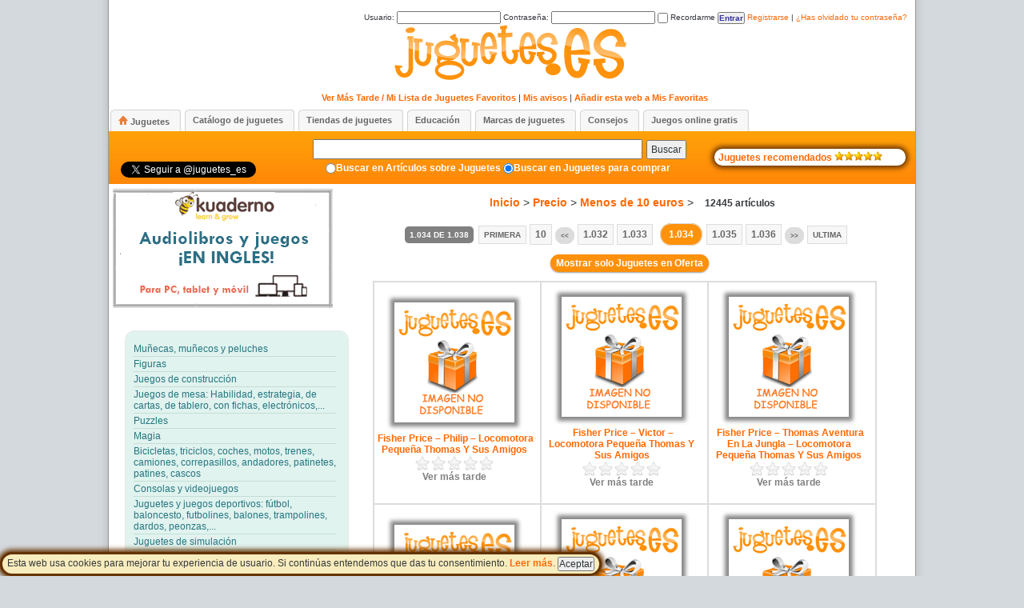

--- FILE ---
content_type: text/html; charset=UTF-8
request_url: http://www.juguetes.es/comprar/tiendas/precio/menos-de-10-euros/page/1034/
body_size: 64894
content:
<!DOCTYPE html>
<html xmlns="http://www.w3.org/1999/xhtml" xml:lang="es_ES" lang="es_ES">
<head profile="http://gmpg.org/xfn/11">
<title>Menos De 10 Euros | Juguetes 1034</title>
<link rel="shortcut icon" href="/favicon.ico" type="image/x-icon" />
<meta http-equiv="Content-Type" content="text/html; charset=UTF-8" />
<meta http-equiv="Content-Language" content="es_ES" />
<meta name="language" content="es_ES" />
<meta http-equiv="pragma" content="no-cache" />
<meta http-equiv="cache-control" content="no-cache" />
<meta name="robots" content="index, follow" />
<meta name="distribution" content="global" />
<meta name="rating" content="safe for kids" />

<link rel="stylesheet" type="text/css" href="http://www.juguetes.es/comprar/wp-content/themes/juguetes/style.css" />


<link rel="alternate" type="application/rss+xml" title="RSS 2.0" href="http://www.juguetes.es/comprar/feed/" />
<link rel="alternate" type="text/xml" title="RSS .92" href="http://www.juguetes.es/comprar/feed/rss/" />
<link rel="alternate" type="application/atom+xml" title="Atom 0.3" href="http://www.juguetes.es/comprar/feed/atom/" />
<link rel="shortcut icon" href="http://www.juguetes.es/comprar/wp-content/themes/juguetes/favicon.ico" type="image/x-icon" />
<link rel="pingback" href="http://www.juguetes.es/comprar/xmlrpc.php" />

<script type="text/javascript" src="http://www.juguetes.es/comprar/funciones/funciones.js"></script>  
	




<link rel="alternate" type="application/rss+xml" title="Juguetes &raquo; Menos de 10 euros RSS de la categoría" href="http://www.juguetes.es/comprar/tiendas/precio/menos-de-10-euros/feed/" />
<link rel='stylesheet' id='wpfp-css' href='http://www.juguetes.es/comprar/wp-content/plugins/wp-favorite-posts/wpfp.css' type='text/css' />
<link rel='stylesheet' id='wpsp-css' href='http://www.juguetes.es/comprar/wp-content/plugins/wp-suscribir-posts/wpsp.css' type='text/css' />
<link rel='stylesheet' id='gdsr_style_main-css'  href='http://www.juguetes.es/comprar/wp-content/plugins/gd-star-rating/css/gdsr.css.php?t=1339449203&#038;s=a10i10m20k20c05r05%23121620243046%23121620243240%23s1pchristmas%23s1pcrystal%23s1pdarkness%23s1poxygen%23s1goxygen_gif%23s1pplain%23s1ppumpkin%23s1psoft%23s1pstarrating%23s1pstarscape%23t1pclassical%23t1pstarrating%23t1gstarrating_gif%23lsgflower&#038;o=off&#038;ver=1.9.17' type='text/css' media='all' />
<link rel='stylesheet' id='gdsr_style_xtra-css'  href='http://www.juguetes.es/comprar/wp-content/gd-star-rating/css/rating.css?ver=1.9.17' type='text/css' media='all' />
<link rel='stylesheet' id='wpsqt-main-css'  href='http://www.juguetes.es/comprar/wp-content/plugins/wp-survey-and-quiz-tool/css/main.css?ver=3.5.1' type='text/css' media='all' />
<script type='text/javascript' src='http://www.juguetes.es/comprar/wp-includes/js/jquery/jquery.js?ver=1.8.3'></script>
<script type='text/javascript' src='http://www.juguetes.es/comprar/wp-content/plugins/gd-star-rating/js/gdsr.js?ver=1.9.17'></script>
<script type='text/javascript' src='http://www.juguetes.es/comprar/wp-content/plugins/wp-survey-and-quiz-tool/js/site.js?ver=3.5.1'></script>
<script type='text/javascript' src='http://www.juguetes.es/comprar/wp-content/plugins/wp-favorite-posts/wpfp.js?ver=3.5.1'></script>
<script type='text/javascript' src='http://www.juguetes.es/comprar/wp-content/plugins/wp-multibox/mtv111/mootools.js?ver=1.1'></script>
<script type='text/javascript' src='http://www.juguetes.es/comprar/wp-content/plugins/wp-multibox/mtv111/overlay.js?ver=1.1'></script>
<script type='text/javascript' src='http://www.juguetes.es/comprar/wp-content/plugins/wp-multibox/mtv111/multibox.js?ver=1.1'></script>
<script type='text/javascript' src='http://www.juguetes.es/comprar/wp-content/plugins/wp-suscribir-posts/wpsp.js?ver=3.5.1'></script>
<link rel="EditURI" type="application/rsd+xml" title="RSD" href="http://www.juguetes.es/comprar/xmlrpc.php?rsd" />
<link rel="wlwmanifest" type="application/wlwmanifest+xml" href="http://www.juguetes.es/comprar/wp-includes/wlwmanifest.xml" /> 
<meta name="generator" content="WordPress 3.5.1" />
<script type='text/javascript' src='http://www.juguetes.es/comprar/wp-includes/js/tw-sack.min.js?ver=1.6.1'></script>
	<script type="text/javascript">
	// ajaxlogin settings
	var al_timeout = 1000;
	var al_redirectOnLogin = '';

	// constants
	var al_base_uri = 'http://www.juguetes.es/comprar';
	var al_success = '1';
	var al_failure = '0';

	</script>
	<script type="text/javascript" src="http://www.juguetes.es/comprar/wp-content/plugins/ajax-login/ajaxlogin.js"></script>

<meta name="description" content="Menos de 10 euros" />
<meta name="robots" content="noindex,follow" />
<link rel="canonical" href="http://www.juguetes.es/comprar/tiendas/precio/menos-de-10-euros/page/1034/" />
<!-- /all in one seo pack -->
<script type="text/javascript">
//<![CDATA[
var gdsr_cnst_nonce = "79b378d56b";
var gdsr_cnst_ajax = "http://www.juguetes.es/comprar/wp-content/plugins/gd-star-rating/ajax.php";
var gdsr_cnst_button = 1;
var gdsr_cnst_cache = 0;
// ]]>
</script>
<!--[if IE]><style type="text/css">.ratemulti .starsbar .gdcurrent { -ms-filter:"progid:DXImageTransform.Microsoft.Alpha(Opacity=70)"; filter: alpha(opacity=70); }</style><![endif]-->
<!-- added by the wordpress multibox plugin -->
			<!--[if lt IE 7]>
			<style type="text/css">
			.MultiBoxClose, .MultiBoxPrevious, .MultiBoxNext, .MultiBoxNextDisabled, .MultiBoxPreviousDisabled, .MultiBoxHelpButton { 
				behavior: url(http://www.juguetes.es/comprar/wp-content/plugins/wp-multibox/iepng/iepngfix.htc); 
			}
			 </style>
			<![endif]--> 
			<link rel="stylesheet" href="http://www.juguetes.es/comprar/wp-content/plugins/wp-multibox/multibox.css" type="text/css" media="screen" />
			
			<script type="text/javascript">
			var box = {};
			var overlay = {};
						window.addEvent('domready', function(){
							box = new MultiBox('wmp', {
								useOverlay: true,
								initialWidth: 150,
								initialHeight: 150,
								showNumbers: false,
								showControls: false,
								path: 'http://www.juguetes.es/comprar/wp-content/plugins/wp-multibox/files/',
								slideshow: false,								
								slideshowTime: 8500,
								descClassName: 'wmpDesc' });
							});
		 </script>
			
			
			 <style type="text/css" media="screen">
			.MultiBoxHelpButton {
				
			}
			</style>
			
			
  		<!-- added by the wordpress multibox plugin -->

<script type="text/javascript">
  var _gaq = _gaq || [];
  _gaq.push(['_setAccount', 'UA-8820468-3']);
  _gaq.push(['_trackPageview']);
  _gaq.push(['b._setAccount', ' UA-8820468-4']);
  _gaq.push(['b._trackPageview']);

  (function() {
    var ga = document.createElement('script'); ga.type = 'text/javascript'; ga.async = true;
    ga.src = ('https:' == document.location.protocol ? 'https://ssl' : 'http://www') + '.google-analytics.com/ga.js';
    var s = document.getElementsByTagName('script')[0]; s.parentNode.insertBefore(ga, s);
  })();
</script> 


</head>
<body>
	


<div class="polCookies" id="polCookies">
<span>
Esta web usa cookies para mejorar tu experiencia de usuario. Si contin&uacute;as entendemos que das tu consentimiento. <a target="_blank" href="http://www.juguetes.es/aviso-legal-y-politica-de-privacidad/">Leer m&aacute;s</a>. <input type="button" href="#" value="Aceptar" onClick="javascript:setCookie('policy_cookie','',365*20); document.getElementById('polCookies').style.display = 'none';">
</span>
</div>

<!-- Start BG -->
<div id="bg"><div id="bg-all">
<div id="bloque_login" name="bloque_login" style="padding-bottom:0px;margin-bottom:0px;">
<table><tbody>
<tr> <td align="right">



<div id="al_loading" class="al_nodisplay">
Cargando... <img id="al_loadingImage" alt="Cargando..." src="http://www.juguetes.es/comprar/wp-content/plugins/ajax-login/al_loading.gif"/>
</div>

<div id="al_login">

    <form name="al_loginForm" onsubmit="return false;" id="al_loginForm" action="#" method="post">
	<label>Usuario: <input onkeypress="return al_loginOnEnter(event);" type="text" name="log" value="" size="20" tabindex="7" /></label>
    <label>Contrase&ntilde;a: <input onkeypress="return al_loginOnEnter(event);" type="password" name="pwd" value="" size="20" tabindex="8" /></label>
    <label><input type="checkbox" name="rememberme" value="forever" tabindex="9" /> Recordarme</label>
    <input type="button" class="boton" name="submit" value="Entrar" tabindex="10" onclick="al_login();"/>
    <span id="al_loginMessage"></span>
    <a href="javascript:al_showRegister();">Registrarse</a> | <a href="javascript:al_showLostPassword();">&iquest;Has olvidado tu contrase&ntilde;a?</a>
    </form>
</div>

<div id="al_register" class="al_nodisplay">
    <form name="al_registerForm" onsubmit="return false;" id="al_registerForm" action="#" method="post">
      <div style="width:700px;"> <div id="divchklegal3"  style="display:inline;padding:4px;background-color:transparent;"><input id="chklegal3" type="checkbox" style="width:10px;margin-right:0px;cursor:pointer;cursor:hand;"  name="chklegal" onclick="javascript:marcaCheckAviso('chklegal3')"></div>
       <label for="chklegal3"   style="text-align:left;font-size:10px;color: #808080;cursor:pointer;cursor:hand;">Ud. presta su consentimiento para el tratamiento automatizado de sus datos personales. A tal efecto, el responsable del portal ha establecido una <a style="font-size:10px;" href="http://www.juguetes.es/aviso-legal-y-politica-de-privacidad/" title="Aviso Legal y Pol&iacute;tica de privacidad">Pol&iacute;tica de privacidad</a> donde Ud. podr&aacute; conocer la finalidad que se le dar&aacute;n a los datos suministrados a trav&eacute;s del presente formulario, as&iacute; como los derechos que le asisten.</label>
       <div id="avisocom3" class="aviso" style="width:500px;margin-bottom:4px;display:none;font-weight:bold;" align="center">Para poder registrarse debe marcar el consentimiento</div>
       </div>       
	<label>Usuario: <input onkeypress="return al_registerOnEnter(event);" type="text" name="user_login" value="" size="20" tabindex="7" /></label>
    <label>Email: <input onkeypress="return al_registerOnEnter(event);" type="text" name="user_email" value="" size="20" tabindex="8" /></label>
    <input type="button" class="boton" name="submit" value="Registrarse" tabindex="10" onclick="if (avisolegal('chklegal3','avisocom3')) {al_register();}"  />
     <a href="javascript:al_showLogin();">Entrar</a> | <a href="javascript:al_showLostPassword();">Recuperar contrase&ntilde;a</a>     
    </form>
    <div id="al_registerMessage" style="margin-top:2px;width:53%;float:right;margin-bottom:2px;">Introduce aqu&iacute; arriba el "usuario" y el "email" con los que te quieres registrar.<br/>Despu&eacute;s, pincha en <b>Registrarse</b> y te enviaremos un correo con la contrase&ntilde;a a tu email.</div>
</div>

<div id="al_lostPassword" class="al_nodisplay">
    <form name="al_lostPasswordForm" onsubmit="return false;" id="al_lostPasswordForm" action="#" method="post">
	<label>Usuario: <input onkeypress="return al_retrievePasswordOnEnter(event);" type="text" name="user_login" value="" size="20" tabindex="7" /></label>
    <label>Email: <input onkeypress="return al_retrievePasswordOnEnter(event);" type="text" name="user_email" value="" size="20" tabindex="8" /></label>

    <input type="button" class="boton" name="submit" value="Recuperar" tabindex="10" onclick="al_retrievePassword();"/>
     <a href="javascript:al_showLogin();">Entrar</a> | <a href="javascript:al_showRegister();">Registrarse</a>            
    </form>
    <div id="al_lostPasswordMessage" style="margin-top:2px;width:81%;float:right;margin-bottom:2px;">Introduce el usuario con el que te registraste, tu email, pincha en <b>Recuperar</b> y te enviaremos al email la informaci&oacute;n de recuperaci&oacute;n.</span>
</div>




</td></tr>
</tbody>
</table>

</div>

<div id="menuUsuario">
<h1 style="padding-bottom:5px;"><a href="http://www.juguetes.es/" title="Juguetes"><img  src="http://www.juguetes.es/comprar/wp-content/themes/juguetes/images/logos/Juguetes.png" alt="Juguetes" /></a></h1>
<ul>   
    <li><a class="favoritos" href="http://www.juguetes.es/comprar/mi-lista-de-juguetes-favoritos/" title="Ver M&aacutes Tarde / Mi Lista de Juguetes Favoritos" style="padding-left:14px;" >Ver M&aacutes Tarde / Mi Lista de Juguetes Favoritos</a></li>
     
  <li> | <a class="favoritos" href="http://www.juguetes.es/comprar/mis-avisos/" title="Gestionar mis avisos de cambios de precio de juguetes" style="padding-left:0px" >Mis avisos</a></li>
     
<li> | <a href="#" onclick="javascript:_gaq.push(['_trackEvent', 'Social', 'Favoritos', 'Web']);agregarfavoritos('http://www.juguetes.es/comprar','Juguetes.es/Comprar');" title="Agregar a favoritos">A&ntilde;adir esta web a Mis Favoritas</a></li> 
</ul> 
</div>



<div id="tabs-menu">
  <ul>
    <!--<li><a href="http://www.juguetes.es/comprar"   ><span>Home</span></a></li>-->
    <li><a href="http://www.juguetes.es/comprar" title="Comprar Juguetes"> <span><img src="http://www.juguetes.es/comprar/wp-content/themes/juguetes/images/home.png" title="Comprar Juguetes" style="padding-right:3px;" />Juguetes</span></a></li>
    <li><a href="http://www.juguetes.es/catalogo-juguetes" title="Cat&aacute;logos de juguetes"> <span>Cat&aacute;logo de juguetes</span></a></li>    
    <li><a href="http://www.tiendasdejuguetes.es" target="_blank" title="Tiendas de juguetes"><span>Tiendas de juguetes</span></a></li>    
    <li><a href="http://www.juguetes.es/categoria/educacion/" title="Educaci&oacute;n"><span>Educaci&oacute;n</span></a></li>     
    <li><a href="http://www.juguetes.es/comprar/marcas-de-juguetes/" title="Marcas de juguetes"><span>Marcas de juguetes</span></a></li> 
    <li><a href="http://www.juguetes.es/categoria/juguetes/consejos/" title="Consejos"><span>Consejos</span></a></li>
    <li><a href="http://www.juguetes.es/juegos/" title="Juegos online gratis"> <span>Juegos online gratis</span> </a></li>
  </ul>
</div>

<div id="submenu">
<!-- Start Search -->
  <div style="display:inline;float:left;padding-top:10px;padding-left:15px;">
      <iframe src="http://www.facebook.com/plugins/like.php?href=http%3A%2F%2Fwww.juguetes.es&amp;layout=button_count&amp;show_faces=false&amp;width=100&amp;action=like&amp;font=trebuchet+ms&amp;colorscheme=light&amp;height=20" scrolling="no" frameborder="0" style="margin-bottom:5px;border:none; overflow:hidden; width:100px; height:20px;" allowTransparency="false"></iframe> 
  <br/> <a href="https://twitter.com/juguetes_es" class="twitter-follow-button" data-show-count="false" data-lang="es">Seguir a @juguetes_es</a><script>!function(d,s,id){var js,fjs=d.getElementsByTagName(s)[0];if(!d.getElementById(id)){js=d.createElement(s);js.id=id;js.src="//platform.twitter.com/widgets.js";fjs.parentNode.insertBefore(js,fjs);}}(document,"script","twitter-wjs");</script>
  </div>
  
  <div style="display:inline;float:right;padding-top:20px;padding-right:12px">
    <div class="recomendados">
    <a href="http://www.juguetes.es/recomendados" title="Juguetes Recomendados"><span>Juguetes recomendados</span>
    <img src="http://www.juguetes.es/comprar/wp-content/themes/juguetes/images/star2.gif"/><img src="http://www.juguetes.es/comprar/wp-content/themes/juguetes/images/star2.gif"/><img src="http://www.juguetes.es/comprar/wp-content/themes/juguetes/images/star2.gif"/><img src="http://www.juguetes.es/comprar/wp-content/themes/juguetes/images/star2.gif"/><img src="http://www.juguetes.es/comprar/wp-content/themes/juguetes/images/star2.gif"/>
    </a>
    
   </div>

  </div>

<div  class="buscador" align="center" style="padding-left:220px;padding-top:10px;">
  <form  id="formulariobuscador"  method="get" action="http://www.juguetes.es/comprar/">
   <input type="text" value="" name="s" /><button type="submit">Buscar</button>
   
  </form>
</div>

<div align="center" class="otroslinks" style="padding-left:215px;">
<input type="radio" name="buscador" value="art"  onclick="eligeradio('buscador','art','http://www.juguetes.es');" ><a href="#" onclick="eligeradio('buscador','art','http://www.juguetes.es');">Buscar en Art&iacute;culos sobre Juguetes</a>
<input type="radio" name="buscador" value="jug" checked  onclick="eligeradio('buscador','jug','http://www.juguetes.es/comprar/comprar');"><a href="#"  onclick="eligeradio('buscador','jug','http://www.juguetes.es/comprar/comprar');">Buscar en Juguetes para comprar</a>
</div>

<!-- End Search -->
</div>


<div class="SR">
 
 <div>
<a  href="https://english.kuaderno.com/p/descuento30?utm_source=blog&utm_campaign=enero2016&utm_medium=jugeutes&utm_term=specialofferschool&coupon=JUGUETES.ES" target="_blank" onclick="_gaq.push(['_trackEvent', 'Publi', 'Kuaderno', 'Web']);"> 
 <img style="margin-left:5px;margin-top:5px;" src="http://www.juguetes.es/comprar/wp-content/themes/juguetes/bloques/KuadernoBanner.gif" />
</a> 
</div>


 
  
  <div class="widget wpdt-categories" style="padding-left:10px;">
      <div>   
        <a href="http://www.juguetes.es/comprar/munecas-munecos-y-peluches/" id="munecas-munecos-y-peluches" title="Mu&ntilde;ecas, mu&ntilde;ecos y peluches"><span>Mu&ntilde;ecas, mu&ntilde;ecos y peluches</span></a>
       </div><div>  
        <a href="http://www.juguetes.es/comprar/figuras" id="figuras" title="Figuras y figurines de animales, super h&eacute;roes..." ><span>Figuras</span></a>
       </div><div>   
        <a href="http://www.juguetes.es/comprar/juegos-de-construccion" id="juegos-de-construccion" title="Juegos y juguetes construcci&oacute;n de para ni&ntilde;os"><span>Juegos de construcci&oacute;n</span></a>
       </div><div>   
        <a href="http://www.juguetes.es/comprar/juegos-de-mesa" id="juegos-de-mesa" title="Juegos de mesa para jugar en familia ni&ntilde;os y adultos"><span>Juegos de mesa: Habilidad, estrategia, de cartas, de tablero, con fichas, electr&oacute;nicos,...</span></a>
       </div><div>   
        <a href="http://www.juguetes.es/comprar/puzzles" id="puzzles" title="Puzzles y rompecabezas para ni&ntilde;os"><span>Puzzles</span></a>        
       </div><div>   
        <a href="http://www.juguetes.es/comprar/tiendas/juguetes-ninos/magia" id="magia" title="Juegos de Magia"><span>Magia</span></a>                
       </div><div>   
        <a href="http://www.juguetes.es/comprar/bicicletas-triciclos-coches-motos-correpasillos-andadores-patinetes-patines/" id="bicicletas-triciclos-coches-motos-correpasillos-andadores-patinetes-patines" title="Bicicletas, triciclos, coches, motos, trenes, camiones, correpasillos, andadores, patinetes, patines"><span>Bicicletas, triciclos, coches, motos, trenes, camiones, correpasillos, andadores, patinetes, patines, cascos</span></a>
      </div><div>   
        <a href="http://www.juguetes.es/comprar/consolas-y-videojuegos" id="consolas-y-videojuegos" title="Consolas y videojuegos: Xbox 360, Playstation 3, Nintendo DS, Nintendo Wii, PS Vita..." ><span>Consolas y videojuegos</span></a>
      </div><div>        
        <a href="http://www.juguetes.es/comprar/juguetes-juegos-deportivos" id="juguetes-juegos-deportivos" title="F&uacute;tbol, Baloncesto, Futbolines, Balones, Hula hoop, Golf, Trampolines y Saltos, Bolos, Peonzas y Di&aacute;bolos, Pistolas, Dardos y Arcos"><span>Juguetes y juegos deportivos: f&uacute;tbol, baloncesto, futbolines, balones, trampolines, dardos, peonzas,...</span></a>
      </div><div>  
        <a href="http://www.juguetes.es/comprar/juguetes-de-simulacion" id="juguetes-de-simulacion" title="Juguetes de simulaci&oacute;n o juguetes para imitar"><span>Juguetes de simulaci&oacute;n</span></a>
      </div><div>  
        <a href="http://www.juguetes.es/comprar/juegos-y-juguetes-educativos-o-cientificos" id="juegos-y-juguetes-educativos-o-cientificos" title="Juguetes y juegos de caracter educativos o cient&iacute;ficos "><span>Educativos y cient&iacute;ficos</span></a>
      </div><div>  
        <a href="http://www.juguetes.es/comprar/artes-y-manualidades" id="artes-manualidades" title="Materiales para manualidades y bellas artes: artesan&iacute;a, dibujo y pintura" ><span>Artes y manualidades</span></a>
      </div><div>  
        <a href="http://www.juguetes.es/comprar/juguetes-musicales" id="juguetes-musicales" title="Juguetes con m&uacute;sica y sonidos para ni&ntilde;os, Instrumentos musicales para ni&ntilde;os: guitarras, percusi&oacute;n, teclados..." ><span>Juguetes musicales: Bater&iacute;as, Teclados, Guitarras, &Oacute;rganos,...</span></a>
      </div><div> 
        <a href="http://www.juguetes.es/comprar/imagen-audio-video" id="imagen-audio-video" title="Juguetes y juegos de Imagen, audio y v&iacute;deo" ><span>Imagen, audio y video: C&aacute;maras, Videoc&aacute;maras, Tablets, mp3, mp4, mp5, DVDs, Blu-Rays,  Cds, radios,...</span></a>
      </div><div>  
        <a href="http://www.juguetes.es/comprar/vehiculos-miniatura-accesorios" id="vehiculos-miniatura-accesorios" title="Coches de Cars, Coches, Camiones, Pistas y Circuitos, Hot Wheels, Parkings y Garajes, Motos, Trenes y Locomotoras, Gruas, Aviones, Barcos" ><span>Veh&iacute;culos en miniatura: Coches de Cars, Coches, Camiones, Scalextric, Pistas, Garajes, Motos, Trenes,...</span></a>
      </div><div>  
        <a href="http://www.juguetes.es/comprar/radio-control" id="radio-control" title="Veh&iacute;culos radio control: coches, helicopteros, aviones, motos, barcos, trenes, camiones,..." ><span>Radio control: coches, helic&oacute;pteros,...</span></a>
      </div><div> 
       <a href="http://www.juguetes.es/comprar/juguetes-de-exterior" id="juguetes-de-exterior" title="Juguetes para ni&ntilde;os para jugar al aire libre: Areas de juegos, columpios, toboganes, inflables, kits de playa y piscina"><span>Juguetes de exterior: Areas de juegos, columpios, toboganes, inflables, kits de playa y piscina</span></a>
      </div><div>  
        <a href="http://www.juguetes.es/comprar/disfraces" id="disfraces" title="Disfraces para carnavales y complementos: m&aacute;scaras, pelucas, accesorios, articulos de Fiesta..." ><span>Disfraces y Art&iacute;culos de Fiesta</span></a>             
      </div><div>  
       <a href="http://www.juguetes.es/comprar/libros-y-cuentos" id="libros-y-cuentos" title="Libros y cuentos infantiles" ><span>Libros y cuentos</span></a>
      </div><div>
        <a href="http://www.juguetes.es/comprar/juguetes-ninos/juguetes-para-bebes" id="juguetes-para-bebes" title="Juguetes para recien nacidos y beb&eacute;s" ><span>Juguetes para beb&eacute;s</span></a>        
      </div><div>  
        <a href="http://www.juguetes.es/comprar/material-escolar" id="material-escolar" title="Material infantil para el colegio: mochilas, trolleys, estuches, cuadernos..." ><span>Material escolar</span></a>
      </div><div>  
        <a href="http://www.juguetes.es/comprar/dormitorio" id="dormitorio" title="Productos para el dormitorio y la decoraci&oacute;n de habitaciones de ni&ntilde;os" ><span>Dormitorio</span></a>
      </div><div>  
        <a href="http://www.juguetes.es/comprar/mobiliario" id="mobiliario" title="Mobiliario" ><span>Mobiliario</span></a>
      </div><div>  
        <a href="http://www.juguetes.es/comprar/moda-ropa-y-complementos" id="moda-ropa-y-complementos" title="Moda, Ropa y complementos" ><span>Moda, Ropa y Complementos: Camisetas, Zapatillas, Peluquer&iacute;a, Maquillaje, Vestidos, Bolsos, Gorras,...</span></a>
      </div><div>  
        <a href="http://www.juguetes.es/comprar/tiendas/juguetes-ninos/relojes" id="relojes" title="Relojes para ni&ntilde;os" ><span>Relojes</span></a>
      </div><div>  
        <a href="http://www.juguetes.es/comprar/puericultura" id="puericultura" title="Puericultura: Sillitas de coche y paseo, tronas, capazos, seguridad del hogar,..." ><span>Puericultura: Sillitas de coche y paseo, tronas, capazos, sombrillas y capotas, seguridad del hogar,...</span></a>
      </div><div>  
       <!-- <a href="http://www.juguetes.es/comprar/tiendas/juguetes-ninos/articulos-para-ninos" id="articulos-para-ninos" title="Articulos para ni&ntilde;os" ><span>Articulos para ni&ntilde;os</span></a>
      </div><div>   -->     
       <!--<a href="http://www.juguetes.es/comprar/tiendas/juguetes-ninos/aplicaciones-apps" id="aplicaciones apps" title="Aplicaciones Apps" ><span>Apps</span></a>
       </div><div> -->
       <a href="http://www.juguetes.es/comprar/bano" id="ba�o" title="Ba&ntilde;o para beb&eacute;s" ><span>Ba&ntilde;o para beb&eacute;s</span></a>
       </div><div>   
       <a href="http://www.juguetes.es/comprar/tiendas/juguetes-ninos/navidad" id="navidad" title="Navidad" ><span>Navidad</span></a>
       </div><div>  
        <a href="http://www.juguetes.es/comprar/tiendas/juguetes-ninos/otros" id="otros" title="Otros" ><span>Otros</span></a>
      </div>

 </div>

 
   
  <script language="javascript">
   try {
   	
   	document.getElementById('menos-de-10-euros').setAttribute("style", "font-weight:bold;");
   	}catch (e) {}
  </script>
   <script language="javascript">
   try {inicializaMenu();}catch (e) {}
  </script>
 
  




<div align="center" class="divlinkimg" style="margin-top:10px;">
<!--  <a href="http://www.juguetes.es/comprar/jugueteria/catalogo-eurekakids" rel="bookmark" title="Link permanente a Catalogo Eurekakids"> -->
<img src="http://www.juguetes.es/comprar/imagenes/marcas/Eurekakids.gif" title="Catalogo Eurekakids">
<!-- </a> -->

<!-- <a href="http://www.juguetes.es/comprar/jugueteria/catalogo-imaginarium" rel="bookmark" title="Link permanente a Catalogo Imaginarium"> -->
<img src="http://www.juguetes.es/comprar/imagenes/marcas/Imaginarium.gif" title="Catalogo Imaginarium">
<!-- </a> -->

<!-- <a href="http://www.juguetes.es/comprar/jugueteria/catalogo-toysrus" rel="bookmark" title="Link permanente a Catalogo Toys 'R' Us"> -->
<img src="http://www.juguetes.es/comprar/imagenes/marcas/Toysrus.gif" title="Catalogo Toys 'R' Us">
<!-- </a> -->

<!--  <a href="http://www.juguetes.es/comprar/jugueteria/catalogo-el-corte-ingles" rel="bookmark" title="Link permanente a Catalogo El Corte Ingles"> -->
<img src="http://www.juguetes.es/comprar/imagenes/marcas/Corteingles.gif" title="Catalogo El Corte Ingles">
<!--  </a> -->


<!-- <a href="http://www.juguetes.es/comprar/jugueteria/catalogo-juguettos" rel="bookmark" title="Link permanente a Catalogo Juguettos"> -->
<img src="http://www.juguetes.es/comprar/imagenes/marcas/Juguettos.gif" title="Catalogo Juguettos">
<!--  </a> -->


</div>






</div>
<!-- End SideBar1 -->
<!-- Start Container -->
<div class="container">

<!-- Start Header -->

<!-- END Header -->

<div class="SL">





<h2 class="caminomigas" align="center"><span class="titulo"> <a href="http://www.juguetes.es/comprar">Inicio</a> &gt; <a href="http://www.juguetes.es/comprar/tiendas/precio/"  title="Ver todas las entradas en Precio">Precio</a>  &gt;  <a href="http://www.juguetes.es/comprar/tiendas/precio/menos-de-10-euros/"  title="Ver todas las entradas en Menos de 10 euros">Menos de 10 euros</a>  &gt;  </span> 12445 art&iacute;culos</h2>


<!-- Info categoria -->

<!-- Fin Info categoria -->



<div class="wp-pagenavi">
<span class="pages">1.034 de 1.038</span><a href="http://www.juguetes.es/comprar/tiendas/precio/menos-de-10-euros/" class="first" title="Primera">Primera</a><span class="extend">...</span><a href="http://www.juguetes.es/comprar/tiendas/precio/menos-de-10-euros/page/10/" class="page" title="10">10</a><a href="http://www.juguetes.es/comprar/tiendas/precio/menos-de-10-euros/page/1033/" class="previouspostslink" rel="prev">&lt;&lt;</a><a href="http://www.juguetes.es/comprar/tiendas/precio/menos-de-10-euros/page/1032/" class="page" title="1.032">1.032</a><a href="http://www.juguetes.es/comprar/tiendas/precio/menos-de-10-euros/page/1033/" class="page" title="1.033">1.033</a><span class="current">1.034</span><a href="http://www.juguetes.es/comprar/tiendas/precio/menos-de-10-euros/page/1035/" class="page" title="1.035">1.035</a><a href="http://www.juguetes.es/comprar/tiendas/precio/menos-de-10-euros/page/1036/" class="page" title="1.036">1.036</a><a href="http://www.juguetes.es/comprar/tiendas/precio/menos-de-10-euros/page/1035/" class="nextpostslink" rel="next">&gt;&gt;</a><span class="extend">...</span><a href="http://www.juguetes.es/comprar/tiendas/precio/menos-de-10-euros/page/1038/" class="last" title="Ultima">Ultima</a></div>

<div align="center" style="margin-top:12px;">
<a class="comprar" href="#"   title="Mostar solo Juguetes en Oferta"  onClick="javascript:soloOfertas('formularioavanzado');" >Mostrar solo Juguetes en Oferta</a>
</div>
<table class="tabla_categorias" style="margin-top:15px;">

<!--Start Post-->
<tr>


<td>

<div class="div_bloque_categoria" >

<div class="categoria_imagen" align="center" style="margin-top:18px;">

<a href="http://www.juguetes.es/comprar/fisher-price-philip-locomotora-pequena-thomas-y-sus-amigos-1/" rel="bookmark" title="Link permanente a Fisher Price &#8211; Philip &#8211; Locomotora Pequeña Thomas Y Sus Amigos">

 

<img id="img-60679" class="wp-post-image" src="http://www.juguetes.es/comprar/imagenes/p/default.jpg" title="Fisher Price &#8211; Philip &#8211; Locomotora Pequeña Thomas Y Sus Amigos" alt="Fisher Price &#8211; Philip &#8211; Locomotora Pequeña Thomas Y Sus Amigos" />
</a>

 <div  class="edad" style="padding-top:10px;">
<a href="http://www.juguetes.es/comprar/fisher-price-philip-locomotora-pequena-thomas-y-sus-amigos-1/" rel="bookmark" style="padding-left:3px;"  title="Link permanente a Fisher Price &#8211; Philip &#8211; Locomotora Pequeña Thomas Y Sus Amigos">Fisher Price &#8211; Philip &#8211; Locomotora Pequeña Thomas Y Sus Amigos</a>
 </div>

<div class="edad" style="padding-top:0px;font-size:18px;">
<!--  &euro; -->
</div>

<div style="text-align:left; padding: 0; margin: 0; background: url(http://www.juguetes.es/comprar/wp-content/plugins/gd-star-rating/stars/oxygen/stars20.png); height: 20px; width: 100px;"><div style="background: url(http://www.juguetes.es/comprar/wp-content/plugins/gd-star-rating/stars/oxygen/stars20.png) bottom left; padding: 0; margin: 0; height: 20px; width: 0px;"></div></div> 
   <div class="listafavoritossuave">
    <a class='wpfp-link' href="?wpfpaction=add&amp;postid=60679" title="Ver m&aacute;s tarde" rel='nofollow'>Ver m&aacute;s tarde</a>
  
     </div>
  
 
</div>

</div>
</td>




<!--Start Post-->


<td>

<div class="div_bloque_categoria" >

<div class="categoria_imagen" align="center" style="margin-top:18px;">

<a href="http://www.juguetes.es/comprar/fisher-price-victor-locomotora-pequena-thomas-y-sus-amigos-1/" rel="bookmark" title="Link permanente a Fisher Price &#8211; Victor &#8211; Locomotora Pequeña Thomas Y Sus Amigos">

 

<img id="img-60649" class="wp-post-image" src="http://www.juguetes.es/comprar/imagenes/p/default.jpg" title="Fisher Price &#8211; Victor &#8211; Locomotora Pequeña Thomas Y Sus Amigos" alt="Fisher Price &#8211; Victor &#8211; Locomotora Pequeña Thomas Y Sus Amigos" />
</a>

 <div  class="edad" style="padding-top:10px;">
<a href="http://www.juguetes.es/comprar/fisher-price-victor-locomotora-pequena-thomas-y-sus-amigos-1/" rel="bookmark" style="padding-left:3px;"  title="Link permanente a Fisher Price &#8211; Victor &#8211; Locomotora Pequeña Thomas Y Sus Amigos">Fisher Price &#8211; Victor &#8211; Locomotora Pequeña Thomas Y Sus Amigos</a>
 </div>

<div class="edad" style="padding-top:0px;font-size:18px;">
<!--  &euro; -->
</div>

<div style="text-align:left; padding: 0; margin: 0; background: url(http://www.juguetes.es/comprar/wp-content/plugins/gd-star-rating/stars/oxygen/stars20.png); height: 20px; width: 100px;"><div style="background: url(http://www.juguetes.es/comprar/wp-content/plugins/gd-star-rating/stars/oxygen/stars20.png) bottom left; padding: 0; margin: 0; height: 20px; width: 0px;"></div></div> 
   <div class="listafavoritossuave">
    <a class='wpfp-link' href="?wpfpaction=add&amp;postid=60649" title="Ver m&aacute;s tarde" rel='nofollow'>Ver m&aacute;s tarde</a>
  
     </div>
  
 
</div>

</div>
</td>




<!--Start Post-->


<td>

<div class="div_bloque_categoria" >

<div class="categoria_imagen" align="center" style="margin-top:18px;">

<a href="http://www.juguetes.es/comprar/fisher-price-thomas-aventura-en-la-jungla-locomotora-pequena-thomas-y-sus-amigos-1/" rel="bookmark" title="Link permanente a Fisher Price &#8211; Thomas Aventura En La Jungla &#8211; Locomotora Pequeña Thomas Y Sus Amigos">

 

<img id="img-60647" class="wp-post-image" src="http://www.juguetes.es/comprar/imagenes/p/default.jpg" title="Fisher Price &#8211; Thomas Aventura En La Jungla &#8211; Locomotora Pequeña Thomas Y Sus Amigos" alt="Fisher Price &#8211; Thomas Aventura En La Jungla &#8211; Locomotora Pequeña Thomas Y Sus Amigos" />
</a>

 <div  class="edad" style="padding-top:10px;">
<a href="http://www.juguetes.es/comprar/fisher-price-thomas-aventura-en-la-jungla-locomotora-pequena-thomas-y-sus-amigos-1/" rel="bookmark" style="padding-left:3px;"  title="Link permanente a Fisher Price &#8211; Thomas Aventura En La Jungla &#8211; Locomotora Pequeña Thomas Y Sus Amigos">Fisher Price &#8211; Thomas Aventura En La Jungla &#8211; Locomotora Pequeña Thomas Y Sus Amigos</a>
 </div>

<div class="edad" style="padding-top:0px;font-size:18px;">
<!--  &euro; -->
</div>

<div style="text-align:left; padding: 0; margin: 0; background: url(http://www.juguetes.es/comprar/wp-content/plugins/gd-star-rating/stars/oxygen/stars20.png); height: 20px; width: 100px;"><div style="background: url(http://www.juguetes.es/comprar/wp-content/plugins/gd-star-rating/stars/oxygen/stars20.png) bottom left; padding: 0; margin: 0; height: 20px; width: 0px;"></div></div> 
   <div class="listafavoritossuave">
    <a class='wpfp-link' href="?wpfpaction=add&amp;postid=60647" title="Ver m&aacute;s tarde" rel='nofollow'>Ver m&aacute;s tarde</a>
  
     </div>
  
 
</div>

</div>
</td>


</tr>




<!--Start Post-->
<tr>


<td>

<div class="div_bloque_categoria" >

<div class="categoria_imagen" align="center" style="margin-top:18px;">

<a href="http://www.juguetes.es/comprar/fisher-price-philip-locomotora-pequena-thomas-y-sus-amigos-1/" rel="bookmark" title="Link permanente a Fisher Price &#8211; Philip &#8211; Locomotora Pequeña Thomas Y Sus Amigos">

 

<img id="img-60645" class="wp-post-image" src="http://www.juguetes.es/comprar/imagenes/p/default.jpg" title="Fisher Price &#8211; Philip &#8211; Locomotora Pequeña Thomas Y Sus Amigos" alt="Fisher Price &#8211; Philip &#8211; Locomotora Pequeña Thomas Y Sus Amigos" />
</a>

 <div  class="edad" style="padding-top:10px;">
<a href="http://www.juguetes.es/comprar/fisher-price-philip-locomotora-pequena-thomas-y-sus-amigos-1/" rel="bookmark" style="padding-left:3px;"  title="Link permanente a Fisher Price &#8211; Philip &#8211; Locomotora Pequeña Thomas Y Sus Amigos">Fisher Price &#8211; Philip &#8211; Locomotora Pequeña Thomas Y Sus Amigos</a>
 </div>

<div class="edad" style="padding-top:0px;font-size:18px;">
<!--  &euro; -->
</div>

<div style="text-align:left; padding: 0; margin: 0; background: url(http://www.juguetes.es/comprar/wp-content/plugins/gd-star-rating/stars/oxygen/stars20.png); height: 20px; width: 100px;"><div style="background: url(http://www.juguetes.es/comprar/wp-content/plugins/gd-star-rating/stars/oxygen/stars20.png) bottom left; padding: 0; margin: 0; height: 20px; width: 0px;"></div></div> 
   <div class="listafavoritossuave">
    <a class='wpfp-link' href="?wpfpaction=add&amp;postid=60645" title="Ver m&aacute;s tarde" rel='nofollow'>Ver m&aacute;s tarde</a>
  
     </div>
  
 
</div>

</div>
</td>




<!--Start Post-->


<td>

<div class="div_bloque_categoria" >

<div class="categoria_imagen" align="center" style="margin-top:18px;">

<a href="http://www.juguetes.es/comprar/fisher-price-victor-locomotora-pequena-thomas-y-sus-amigos-1/" rel="bookmark" title="Link permanente a Fisher Price &#8211; Victor &#8211; Locomotora Pequeña Thomas Y Sus Amigos">

 

<img id="img-60601" class="wp-post-image" src="http://www.juguetes.es/comprar/imagenes/p/default.jpg" title="Fisher Price &#8211; Victor &#8211; Locomotora Pequeña Thomas Y Sus Amigos" alt="Fisher Price &#8211; Victor &#8211; Locomotora Pequeña Thomas Y Sus Amigos" />
</a>

 <div  class="edad" style="padding-top:10px;">
<a href="http://www.juguetes.es/comprar/fisher-price-victor-locomotora-pequena-thomas-y-sus-amigos-1/" rel="bookmark" style="padding-left:3px;"  title="Link permanente a Fisher Price &#8211; Victor &#8211; Locomotora Pequeña Thomas Y Sus Amigos">Fisher Price &#8211; Victor &#8211; Locomotora Pequeña Thomas Y Sus Amigos</a>
 </div>

<div class="edad" style="padding-top:0px;font-size:18px;">
<!--  &euro; -->
</div>

<div style="text-align:left; padding: 0; margin: 0; background: url(http://www.juguetes.es/comprar/wp-content/plugins/gd-star-rating/stars/oxygen/stars20.png); height: 20px; width: 100px;"><div style="background: url(http://www.juguetes.es/comprar/wp-content/plugins/gd-star-rating/stars/oxygen/stars20.png) bottom left; padding: 0; margin: 0; height: 20px; width: 0px;"></div></div> 
   <div class="listafavoritossuave">
    <a class='wpfp-link' href="?wpfpaction=add&amp;postid=60601" title="Ver m&aacute;s tarde" rel='nofollow'>Ver m&aacute;s tarde</a>
  
     </div>
  
 
</div>

</div>
</td>




<!--Start Post-->


<td>

<div class="div_bloque_categoria" >

<div class="categoria_imagen" align="center" style="margin-top:18px;">

<a href="http://www.juguetes.es/comprar/fisher-price-thomas-aventura-en-la-jungla-locomotora-pequena-thomas-y-sus-amigos-1/" rel="bookmark" title="Link permanente a Fisher Price &#8211; Thomas Aventura En La Jungla &#8211; Locomotora Pequeña Thomas Y Sus Amigos">

 

<img id="img-60599" class="wp-post-image" src="http://www.juguetes.es/comprar/imagenes/p/default.jpg" title="Fisher Price &#8211; Thomas Aventura En La Jungla &#8211; Locomotora Pequeña Thomas Y Sus Amigos" alt="Fisher Price &#8211; Thomas Aventura En La Jungla &#8211; Locomotora Pequeña Thomas Y Sus Amigos" />
</a>

 <div  class="edad" style="padding-top:10px;">
<a href="http://www.juguetes.es/comprar/fisher-price-thomas-aventura-en-la-jungla-locomotora-pequena-thomas-y-sus-amigos-1/" rel="bookmark" style="padding-left:3px;"  title="Link permanente a Fisher Price &#8211; Thomas Aventura En La Jungla &#8211; Locomotora Pequeña Thomas Y Sus Amigos">Fisher Price &#8211; Thomas Aventura En La Jungla &#8211; Locomotora Pequeña Thomas Y Sus Amigos</a>
 </div>

<div class="edad" style="padding-top:0px;font-size:18px;">
<!--  &euro; -->
</div>

<div style="text-align:left; padding: 0; margin: 0; background: url(http://www.juguetes.es/comprar/wp-content/plugins/gd-star-rating/stars/oxygen/stars20.png); height: 20px; width: 100px;"><div style="background: url(http://www.juguetes.es/comprar/wp-content/plugins/gd-star-rating/stars/oxygen/stars20.png) bottom left; padding: 0; margin: 0; height: 20px; width: 0px;"></div></div> 
   <div class="listafavoritossuave">
    <a class='wpfp-link' href="?wpfpaction=add&amp;postid=60599" title="Ver m&aacute;s tarde" rel='nofollow'>Ver m&aacute;s tarde</a>
  
     </div>
  
 
</div>

</div>
</td>


</tr>




<!--Start Post-->
<tr>


<td>

<div class="div_bloque_categoria" >

<div class="categoria_imagen" align="center" style="margin-top:18px;">

<a href="http://www.juguetes.es/comprar/fisher-price-philip-locomotora-pequena-thomas-y-sus-amigos-1/" rel="bookmark" title="Link permanente a Fisher Price &#8211; Philip &#8211; Locomotora Pequeña Thomas Y Sus Amigos">

 

<img id="img-60597" class="wp-post-image" src="http://www.juguetes.es/comprar/imagenes/p/default.jpg" title="Fisher Price &#8211; Philip &#8211; Locomotora Pequeña Thomas Y Sus Amigos" alt="Fisher Price &#8211; Philip &#8211; Locomotora Pequeña Thomas Y Sus Amigos" />
</a>

 <div  class="edad" style="padding-top:10px;">
<a href="http://www.juguetes.es/comprar/fisher-price-philip-locomotora-pequena-thomas-y-sus-amigos-1/" rel="bookmark" style="padding-left:3px;"  title="Link permanente a Fisher Price &#8211; Philip &#8211; Locomotora Pequeña Thomas Y Sus Amigos">Fisher Price &#8211; Philip &#8211; Locomotora Pequeña Thomas Y Sus Amigos</a>
 </div>

<div class="edad" style="padding-top:0px;font-size:18px;">
<!--  &euro; -->
</div>

<div style="text-align:left; padding: 0; margin: 0; background: url(http://www.juguetes.es/comprar/wp-content/plugins/gd-star-rating/stars/oxygen/stars20.png); height: 20px; width: 100px;"><div style="background: url(http://www.juguetes.es/comprar/wp-content/plugins/gd-star-rating/stars/oxygen/stars20.png) bottom left; padding: 0; margin: 0; height: 20px; width: 0px;"></div></div> 
   <div class="listafavoritossuave">
    <a class='wpfp-link' href="?wpfpaction=add&amp;postid=60597" title="Ver m&aacute;s tarde" rel='nofollow'>Ver m&aacute;s tarde</a>
  
     </div>
  
 
</div>

</div>
</td>




<!--Start Post-->


<td>

<div class="div_bloque_categoria" >

<div class="categoria_imagen" align="center" style="margin-top:18px;">

<a href="http://www.juguetes.es/comprar/fisher-price-victor-locomotora-pequena-thomas-y-sus-amigos-1/" rel="bookmark" title="Link permanente a Fisher Price &#8211; Victor &#8211; Locomotora Pequeña Thomas Y Sus Amigos">

 

<img id="img-60574" class="wp-post-image" src="http://www.juguetes.es/comprar/imagenes/p/default.jpg" title="Fisher Price &#8211; Victor &#8211; Locomotora Pequeña Thomas Y Sus Amigos" alt="Fisher Price &#8211; Victor &#8211; Locomotora Pequeña Thomas Y Sus Amigos" />
</a>

 <div  class="edad" style="padding-top:10px;">
<a href="http://www.juguetes.es/comprar/fisher-price-victor-locomotora-pequena-thomas-y-sus-amigos-1/" rel="bookmark" style="padding-left:3px;"  title="Link permanente a Fisher Price &#8211; Victor &#8211; Locomotora Pequeña Thomas Y Sus Amigos">Fisher Price &#8211; Victor &#8211; Locomotora Pequeña Thomas Y Sus Amigos</a>
 </div>

<div class="edad" style="padding-top:0px;font-size:18px;">
<!--  &euro; -->
</div>

<div style="text-align:left; padding: 0; margin: 0; background: url(http://www.juguetes.es/comprar/wp-content/plugins/gd-star-rating/stars/oxygen/stars20.png); height: 20px; width: 100px;"><div style="background: url(http://www.juguetes.es/comprar/wp-content/plugins/gd-star-rating/stars/oxygen/stars20.png) bottom left; padding: 0; margin: 0; height: 20px; width: 0px;"></div></div> 
   <div class="listafavoritossuave">
    <a class='wpfp-link' href="?wpfpaction=add&amp;postid=60574" title="Ver m&aacute;s tarde" rel='nofollow'>Ver m&aacute;s tarde</a>
  
     </div>
  
 
</div>

</div>
</td>




<!--Start Post-->


<td>

<div class="div_bloque_categoria" >

<div class="categoria_imagen" align="center" style="margin-top:18px;">

<a href="http://www.juguetes.es/comprar/fisher-price-thomas-aventura-en-la-jungla-locomotora-pequena-thomas-y-sus-amigos-1/" rel="bookmark" title="Link permanente a Fisher Price &#8211; Thomas Aventura En La Jungla &#8211; Locomotora Pequeña Thomas Y Sus Amigos">

 

<img id="img-60572" class="wp-post-image" src="http://www.juguetes.es/comprar/imagenes/p/default.jpg" title="Fisher Price &#8211; Thomas Aventura En La Jungla &#8211; Locomotora Pequeña Thomas Y Sus Amigos" alt="Fisher Price &#8211; Thomas Aventura En La Jungla &#8211; Locomotora Pequeña Thomas Y Sus Amigos" />
</a>

 <div  class="edad" style="padding-top:10px;">
<a href="http://www.juguetes.es/comprar/fisher-price-thomas-aventura-en-la-jungla-locomotora-pequena-thomas-y-sus-amigos-1/" rel="bookmark" style="padding-left:3px;"  title="Link permanente a Fisher Price &#8211; Thomas Aventura En La Jungla &#8211; Locomotora Pequeña Thomas Y Sus Amigos">Fisher Price &#8211; Thomas Aventura En La Jungla &#8211; Locomotora Pequeña Thomas Y Sus Amigos</a>
 </div>

<div class="edad" style="padding-top:0px;font-size:18px;">
<!--  &euro; -->
</div>

<div style="text-align:left; padding: 0; margin: 0; background: url(http://www.juguetes.es/comprar/wp-content/plugins/gd-star-rating/stars/oxygen/stars20.png); height: 20px; width: 100px;"><div style="background: url(http://www.juguetes.es/comprar/wp-content/plugins/gd-star-rating/stars/oxygen/stars20.png) bottom left; padding: 0; margin: 0; height: 20px; width: 0px;"></div></div> 
   <div class="listafavoritossuave">
    <a class='wpfp-link' href="?wpfpaction=add&amp;postid=60572" title="Ver m&aacute;s tarde" rel='nofollow'>Ver m&aacute;s tarde</a>
  
     </div>
  
 
</div>

</div>
</td>


</tr>




<!--Start Post-->
<tr>


<td>

<div class="div_bloque_categoria" >

<div class="categoria_imagen" align="center" style="margin-top:18px;">

<a href="http://www.juguetes.es/comprar/fisher-price-philip-locomotora-pequena-thomas-y-sus-amigos-1/" rel="bookmark" title="Link permanente a Fisher Price &#8211; Philip &#8211; Locomotora Pequeña Thomas Y Sus Amigos">

 

<img id="img-60570" class="wp-post-image" src="http://www.juguetes.es/comprar/imagenes/p/default.jpg" title="Fisher Price &#8211; Philip &#8211; Locomotora Pequeña Thomas Y Sus Amigos" alt="Fisher Price &#8211; Philip &#8211; Locomotora Pequeña Thomas Y Sus Amigos" />
</a>

 <div  class="edad" style="padding-top:10px;">
<a href="http://www.juguetes.es/comprar/fisher-price-philip-locomotora-pequena-thomas-y-sus-amigos-1/" rel="bookmark" style="padding-left:3px;"  title="Link permanente a Fisher Price &#8211; Philip &#8211; Locomotora Pequeña Thomas Y Sus Amigos">Fisher Price &#8211; Philip &#8211; Locomotora Pequeña Thomas Y Sus Amigos</a>
 </div>

<div class="edad" style="padding-top:0px;font-size:18px;">
<!--  &euro; -->
</div>

<div style="text-align:left; padding: 0; margin: 0; background: url(http://www.juguetes.es/comprar/wp-content/plugins/gd-star-rating/stars/oxygen/stars20.png); height: 20px; width: 100px;"><div style="background: url(http://www.juguetes.es/comprar/wp-content/plugins/gd-star-rating/stars/oxygen/stars20.png) bottom left; padding: 0; margin: 0; height: 20px; width: 0px;"></div></div> 
   <div class="listafavoritossuave">
    <a class='wpfp-link' href="?wpfpaction=add&amp;postid=60570" title="Ver m&aacute;s tarde" rel='nofollow'>Ver m&aacute;s tarde</a>
  
     </div>
  
 
</div>

</div>
</td>




<!--Start Post-->


<td>

<div class="div_bloque_categoria" >

<div class="categoria_imagen" align="center" style="margin-top:18px;">

<a href="http://www.juguetes.es/comprar/fisher-price-victor-locomotora-pequena-thomas-y-sus-amigos-1/" rel="bookmark" title="Link permanente a Fisher Price &#8211; Victor &#8211; Locomotora Pequeña Thomas Y Sus Amigos">

 

<img id="img-60502" class="wp-post-image" src="http://www.juguetes.es/comprar/imagenes/p/default.jpg" title="Fisher Price &#8211; Victor &#8211; Locomotora Pequeña Thomas Y Sus Amigos" alt="Fisher Price &#8211; Victor &#8211; Locomotora Pequeña Thomas Y Sus Amigos" />
</a>

 <div  class="edad" style="padding-top:10px;">
<a href="http://www.juguetes.es/comprar/fisher-price-victor-locomotora-pequena-thomas-y-sus-amigos-1/" rel="bookmark" style="padding-left:3px;"  title="Link permanente a Fisher Price &#8211; Victor &#8211; Locomotora Pequeña Thomas Y Sus Amigos">Fisher Price &#8211; Victor &#8211; Locomotora Pequeña Thomas Y Sus Amigos</a>
 </div>

<div class="edad" style="padding-top:0px;font-size:18px;">
<!--  &euro; -->
</div>

<div style="text-align:left; padding: 0; margin: 0; background: url(http://www.juguetes.es/comprar/wp-content/plugins/gd-star-rating/stars/oxygen/stars20.png); height: 20px; width: 100px;"><div style="background: url(http://www.juguetes.es/comprar/wp-content/plugins/gd-star-rating/stars/oxygen/stars20.png) bottom left; padding: 0; margin: 0; height: 20px; width: 0px;"></div></div> 
   <div class="listafavoritossuave">
    <a class='wpfp-link' href="?wpfpaction=add&amp;postid=60502" title="Ver m&aacute;s tarde" rel='nofollow'>Ver m&aacute;s tarde</a>
  
     </div>
  
 
</div>

</div>
</td>




<!--Start Post-->


<td>

<div class="div_bloque_categoria" >

<div class="categoria_imagen" align="center" style="margin-top:18px;">

<a href="http://www.juguetes.es/comprar/fisher-price-thomas-aventura-en-la-jungla-locomotora-pequena-thomas-y-sus-amigos-1/" rel="bookmark" title="Link permanente a Fisher Price &#8211; Thomas Aventura En La Jungla &#8211; Locomotora Pequeña Thomas Y Sus Amigos">

 

<img id="img-60500" class="wp-post-image" src="http://www.juguetes.es/comprar/imagenes/p/default.jpg" title="Fisher Price &#8211; Thomas Aventura En La Jungla &#8211; Locomotora Pequeña Thomas Y Sus Amigos" alt="Fisher Price &#8211; Thomas Aventura En La Jungla &#8211; Locomotora Pequeña Thomas Y Sus Amigos" />
</a>

 <div  class="edad" style="padding-top:10px;">
<a href="http://www.juguetes.es/comprar/fisher-price-thomas-aventura-en-la-jungla-locomotora-pequena-thomas-y-sus-amigos-1/" rel="bookmark" style="padding-left:3px;"  title="Link permanente a Fisher Price &#8211; Thomas Aventura En La Jungla &#8211; Locomotora Pequeña Thomas Y Sus Amigos">Fisher Price &#8211; Thomas Aventura En La Jungla &#8211; Locomotora Pequeña Thomas Y Sus Amigos</a>
 </div>

<div class="edad" style="padding-top:0px;font-size:18px;">
<!--  &euro; -->
</div>

<div style="text-align:left; padding: 0; margin: 0; background: url(http://www.juguetes.es/comprar/wp-content/plugins/gd-star-rating/stars/oxygen/stars20.png); height: 20px; width: 100px;"><div style="background: url(http://www.juguetes.es/comprar/wp-content/plugins/gd-star-rating/stars/oxygen/stars20.png) bottom left; padding: 0; margin: 0; height: 20px; width: 0px;"></div></div> 
   <div class="listafavoritossuave">
    <a class='wpfp-link' href="?wpfpaction=add&amp;postid=60500" title="Ver m&aacute;s tarde" rel='nofollow'>Ver m&aacute;s tarde</a>
  
     </div>
  
 
</div>

</div>
</td>


</tr>





</table>

<div align="center" style="margin-top:14px;margin-bottom:4px;">
<a class="comprar" href="#"   title="Mostrar solo Juguetes en Oferta"  onClick="javascript:soloOfertas('formularioavanzado');" >Mostrar solo Juguetes en Oferta</a>
</div>

<div class="wp-pagenavi">
<span class="pages">1.034 de 1.038</span><a href="http://www.juguetes.es/comprar/tiendas/precio/menos-de-10-euros/" class="first" title="Primera">Primera</a><span class="extend">...</span><a href="http://www.juguetes.es/comprar/tiendas/precio/menos-de-10-euros/page/10/" class="page" title="10">10</a><a href="http://www.juguetes.es/comprar/tiendas/precio/menos-de-10-euros/page/1033/" class="previouspostslink" rel="prev">&lt;&lt;</a><a href="http://www.juguetes.es/comprar/tiendas/precio/menos-de-10-euros/page/1032/" class="page" title="1.032">1.032</a><a href="http://www.juguetes.es/comprar/tiendas/precio/menos-de-10-euros/page/1033/" class="page" title="1.033">1.033</a><span class="current">1.034</span><a href="http://www.juguetes.es/comprar/tiendas/precio/menos-de-10-euros/page/1035/" class="page" title="1.035">1.035</a><a href="http://www.juguetes.es/comprar/tiendas/precio/menos-de-10-euros/page/1036/" class="page" title="1.036">1.036</a><a href="http://www.juguetes.es/comprar/tiendas/precio/menos-de-10-euros/page/1035/" class="nextpostslink" rel="next">&gt;&gt;</a><span class="extend">...</span><a href="http://www.juguetes.es/comprar/tiendas/precio/menos-de-10-euros/page/1038/" class="last" title="Ultima">Ultima</a></div>

﻿
<div class="bloquebusquedaavanzada">
	       	 
	   <h1 style="padding-bottom:0px;font-size:16px;text-decoration:none;">Tipo: Menos de 10 euros</h1>
	<div class="infomensaje" style="border-bottom:2px solid #FFFFFF;margin-bottom:6px;margin-top:2px;font-weight:normal">Puede FILTRAR la lista de juguetes obtenida usando uno o más de los siguientes criterios y pinchando luego en el botón BUSCAR</div>
<form id="formularioavanzado" action="http://www.juguetes.es/comprar/wp-content/themes/juguetes/build_search.php" method="post" accept-charset="utf-8">
	<div class="busquedaavanzada" style="margin-bottom:5px;">
	
		<h1>Palabras:
	 <input type="text" name="keywordsearch" value="" id="title" style="width:300px;" maxlength="300">
	 <label for="oferta">Solo Juguetes en Oferta </label><input type="checkbox" name="oferta" value="s" id="oferta"  onclick="salvavalores('formularioavanzado');"/>
	 </h1>
   	 <input type="hidden" name="idcategoria" id="idcategoria" value="47"/>
         <input type="hidden" name="idcat" id="idcat" value="46"/>
         <input type="hidden" name="p" id="p" value="1"/>
         
         <table> 
	   <tbody>	    
	     <tr>
	     <td class="separado"><input type="radio" name="bd" value="0" id="bn0" onclick="salvavalores('formularioavanzado');"/><label for="bn0">Buscar en el nombre</label></td>
	      <td class="separado"><input type="radio" name="bd" value="1" id="bn1"  onclick="salvavalores('formularioavanzado');"/><label for="bn1">Buscar en la descripción</label></td>
	     <td class="separado"><input type="radio" name="bd" value="2" id="bn2"  onclick="salvavalores('formularioavanzado');"/><label for="bn2">Buscar en nombre y descripción</label></td>
	     </tr>
	     <tr>
	        <td colspan="4"><hr style="display:block;margin-left:10px;margin-right:10px;margin-top:3px;margin-bottom:3px;" /></td>
	     </tr>
	     <tr>
	      <td class="separado"><input type="radio" name="be" value="be" id="be0"  onclick="salvavalores('formularioavanzado');"/><label for="be0">Búsqueda amplia</label></td>
	     <td class="separado" colspan="3" style="margin-right:10px;"><input type="radio" name="be" value="1" id="be1" onclick="salvavalores('formularioavanzado');"/><label for="be1">Búsqueda exacta</label></td>
	     </tbody>
	  </table> 

       
        </div>

       <div class="busquedaavanzada">
          <h1>Edad</h1>
	  <table> 
	   <tbody>
	     <tr>
	      <td class="separado"><input type="checkbox" name="cat[]" value="27" id="cat-26"  onclick="salvavalores('formularioavanzado');"/><label for="cat-26">0 a 3 meses</label></td>
	      <td><input type="checkbox" name="cat[]" value="28" id="cat-27"  onclick="salvavalores('formularioavanzado');"/><label for="cat-27">3 a 6 meses</label></td>
	      <td class="separado"><input type="checkbox" name="cat[]" value="29" id="cat-28"  onclick="salvavalores('formularioavanzado');"/><label for="cat-28">6 a 9 meses</label></td>
	      <td><input type="checkbox" name="cat[]" value="30" id="cat-29"  onclick="salvavalores('formularioavanzado');"/><label for="cat-29">9 a 12 meses</label></td>
	     </tr><tr>
	      <td class="separado"><input type="checkbox" name="cat[]" value="31" id="cat-30"  onclick="salvavalores('formularioavanzado');"/><label for="cat-30">12 a 18 meses</label></td>
	      <td><input type="checkbox" name="cat[]" value="32" id="cat-31"  onclick="salvavalores('formularioavanzado');"/><label for="cat-31">18 a 24 meses</label></td>
	      <td class="separado"><input type="checkbox" name="cat[]" value="33" id="cat-32"  onclick="salvavalores('formularioavanzado');"/><label for="cat-32">2 años</label></td>
	      <td><input type="checkbox" name="cat[]" value="34" id="cat-33"  onclick="salvavalores('formularioavanzado');"/><label for="cat-33">4 años</label></td>
	     </tr><tr>
	      <td class="separado"><input type="checkbox" name="cat[]" value="35" id="cat-34"  onclick="salvavalores('formularioavanzado');"/><label for="cat-34">5 años</label></td>
	      <td><input type="checkbox" name="cat[]" value="36" id="cat-35"  onclick="salvavalores('formularioavanzado');"/><label for="cat-35">6 años</label></td>
	      <td class="separado"><input type="checkbox" name="cat[]" value="37" id="cat-36"  onclick="salvavalores('formularioavanzado');"/><label for="cat-36">7 años</label></td>
	      <td><input type="checkbox" name="cat[]" value="38" id="cat-37"  onclick="salvavalores('formularioavanzado');"/><label for="cat-37">8 años</label></td>
	     </tr><tr>
	      <td class="separado"><input type="checkbox" name="cat[]" value="39" id="cat-38"  onclick="salvavalores('formularioavanzado');"/><label for="cat-38">9 años</label></td>
	      <td><input type="checkbox" name="cat[]" value="40" id="cat-39"  onclick="salvavalores('formularioavanzado');"/><label for="cat-39">10 años</label></td>
	      <td class="separado"><input type="checkbox" name="cat[]" value="41" id="cat-40"  onclick="salvavalores('formularioavanzado');"/><label for="cat-40">11 años</label></td>
	      <td><input type="checkbox" name="cat[]" value="42" id="cat-41"  onclick="salvavalores('formularioavanzado');"/><label for="cat-41">12 años</label></td>
	     </tr><tr>
	      <td class="separado"><input type="checkbox" name="cat[]" value="43" id="cat-42"  onclick="salvavalores('formularioavanzado');"/><label for="cat-42">13 años</label></td>
	      <td><input type="checkbox" name="cat[]" value="44" id="cat-43"  onclick="salvavalores('formularioavanzado');"/><label for="cat-43">14 años</label></td>
	      <td class="separado"><input type="checkbox" name="cat[]" value="45" id="cat-44"  onclick="salvavalores('formularioavanzado');"/><label for="cat-44">Más de 14 años</label></td>
	      <td><input type="checkbox" name="cat[]" value="149" id="cat-148"  onclick="salvavalores('formularioavanzado');"/><label for="cat-148">Sin Edad</label></td>
	     </tr>
	     </tbody>
	  </table> 
	</div>
       <div class="busquedaavanzada">
          <h1>Precios de...</h1>
	  <table> 
	   <tbody>
	     <tr>
	      <td class="separado"><input type="checkbox" name="cat2[]" value="47" id="cat-46"  onclick="salvavalores('formularioavanzado');"/><label for="cat-46">Menos de 10€</label></td>
	     <td><input type="checkbox" name="cat2[]" value="48" id="cat-47"  onclick="salvavalores('formularioavanzado');"/><label for="cat-47">10 a 20€</label></td>
             <td class="separado"><input type="checkbox" name="cat2[]" value="49" id="cat-48"  onclick="salvavalores('formularioavanzado');"/><label for="cat-48">20 a 30€</label></td>
             <td><input type="checkbox" name="cat2[]" value="50" id="cat-49"  onclick="salvavalores('formularioavanzado');"/><label for="cat-49">30 a 50€</label></td>     
             <td class="separado"><input type="checkbox" name="cat2[]" value="51" id="cat-50"  onclick="salvavalores('formularioavanzado');"/><label for="cat-50">50 a 70€</label></td>
             <td><input type="checkbox" name="cat2[]" value="52" id="cat-51"  onclick="salvavalores('formularioavanzado');"/><label for="cat-51">70 a 100€</label></td>     
               </tr><tr>
	     <td class="separado"><input type="checkbox" name="cat2[]" value="53" id="cat-52"  onclick="salvavalores('formularioavanzado');"/><label for="cat-52">Más de 100 euros</label></td>
	     <td colspan="5"></td>
	     </tr>
	     </tbody>
	  </table> 
       </div>
       <div class="busquedaavanzada">
          <h1>Mostrar primero...</h1>
	  <table> 
	   <tbody>
	     <tr>
	     <td class="separado"><input type="radio" name="orden" value="recientes" id="recientes" onclick="salvavalores('formularioavanzado');"/><label for="recientes">Los más recientes</label></td>
	      <td class="separado"><input type="radio" name="orden" value="precioasc" id="precioasc"  onclick="salvavalores('formularioavanzado');"/><label for="precioasc">Los más baratos</label></td>
	     <td class="separado"><input type="radio" name="orden" value="preciodesc" id="preciodesc"  onclick="salvavalores('formularioavanzado');"/><label for="preciodesc">Los más caros</label></td>
	     <td width="190px;"></td>
	     </tr>
	     </tbody>
	  </table> 
       </div>
       
	<p align="center"><input type="button" value="Buscar" onclick="javascript:setCookie('jugbusqkey',document.getElementById('title').value,10);compruebacriterios('formularioavanzado');">
	<!--<p align="center"><input type="submit" value="Buscar" onclick="javascript:setCookie('jugbusqkey',document.getElementById('title').value,10);"> <input type="button" value="Limpiar filtros" onclick="javascript:desmarcatodo('formularioavanzado');document.getElementById('title').value='';document.location='http://www.juguetes.es/comprar/?cat=46';"/></p>-->
		 
	 <input type="button" value="Limpiar filtros" onclick="javascript:desmarcatodo('formularioavanzado');document.getElementById('title').value='';document.forms['formularioavanzado'].submit();"/>
		</p>
	<div class="infomensaje" id="mensaje_error" style="display:none;color: #933;font-weight:bold;">
           <span>ATENCIÓN: Debes marcar al menos un criterio o introducir palabras de búsqueda para que podamos filtrar los resultados</span>
         </div>	 
	<script language="javascript">marcabuscadorseguncookie('formularioavanzado');
	</script>
</form>
</div>



 


</div></div>
<!-- Container -->


</div></div>
<!-- End BG -->


<div class="footer">
 <div style="display:inline;float:left;padding-left:5px;"> 
   <a href="http://feeds.feedburner.com/juguetes_es" target="_blank" title="Siguenos por RSS"><img src="http://www.juguetes.es/imagenes/social/rss32.png" /></a>
    <a  href="#" onclick="javascript:_gaq.push(['_trackEvent', 'Social', 'Favoritos', 'Web']);agregarfavoritos('http://www.juguetes.es/comprar','Juguetes.es');" title="Agregar a favoritos"><img src="http://www.juguetes.es/imagenes/social/favoritos32.png" /></a>
    <a href="https://www.facebook.com/juguetes.es" target="_blank" title="Siguenos en Facebook"><img src="http://www.juguetes.es/imagenes/social/facebook32.png"/></a>
    <a href="https://twitter.com/@juguetes_es" target="_blank" title="Siguenos en Twitter"><img src="http://www.juguetes.es/imagenes/social/twitter32.png"/></a>   
    <a href="http://www.youtube.com/user/jugueteses" target="_blank" title="Visita nuestro canal en YouTube"><img src="http://www.juguetes.es/imagenes/social/youtube32.png"/></a>   
 </div> 
 <div class="copy" style="display:block;margin-top:5px;margin-right:10px;"> 
 <a href="http://www.juguetes.es/aviso-legal-y-politica-de-privacidad/" title="Aviso Legal, Pol&iacute;tica de privacidad y Pol&iacute;tica de cookies">Aviso Legal, Pol&iacute;tica de privacidad y Pol&iacute;tica de cookies</a> Copyright &copy; 2009 - 2026 Juguetes.es 
  <img style="float:right" src="http://www.juguetes.es/comprar/wp-content/themes/juguetes/images/contacto.png" title="Contacto"/>
 </div> 
 
</div>

  

<!--
-->
</p> 
</div>

<div class="footer_logos">
<p align="center">
<a href="http://www.educacion.gob.es" target="_blank" alt="Gobierno de Espa�a - Ministerio de Educaci�n" rel="nofollow" ><img  src="http://www.juguetes.es/comprar/wp-content/themes/juguetes/images/logos/ministerio_educacion.gif" alt="Gobierno de Espa�a - Ministerio de Educaci�n" ></img></a>
<a href="http://ec.europa.eu/spain" target="_blank" alt="La Uni�n Europea en Espa�a" rel="nofollow" ><img  src="http://www.juguetes.es/comprar/wp-content/themes/juguetes/images/logos/ueenespania.jpg" alt="La Uni�n Europea en Espa�a" ></img></a>
<a href="http://www.excellence-earlychildhood.ca" target="_blank" alt="Centre of Excellence for Early Chilhood" rel="nofollow" ><img  src="http://www.juguetes.es/comprar/wp-content/themes/juguetes/images/logos/ceecd.png" alt="Centre of Excellence for Early Chilhood" ></img></a>
<a href="http://www.waece.org" target="_blank" alt="Asociaci�n Mundial de Educadores Infantiles" rel="nofollow" ><img  src="http://www.juguetes.es/comprar/wp-content/themes/juguetes/images/logos/waece.jpg" alt="Asociaci�n Mundial de Educadores Infantiles" ></img></a>
<img  src="http://www.juguetes.es/comprar/wp-content/themes/juguetes/images/logos/dale_tiempo_al_juego.gif" alt="Dale tiempo al juego" ></img>
<!--<a href="http://www.defensordelmenor.org/derechos/derechos.php" target="_blank" alt="Defensor del menor" rel="nofollow" ><img  src="http://www.juguetes.es/comprar/wp-content/themes/juguetes/images/logos/Defensor-del-menor.jpg" alt="Defensor del menor" ></img></a>-->
</p>
</div>


</body>
</html>

--- FILE ---
content_type: application/javascript
request_url: http://www.juguetes.es/comprar/funciones/funciones.js
body_size: 2726
content:
function agregarfavoritos(direccion,titulo){

if (window.sidebar)  {
	// firefox
	   try { 
	   	 window.sidebar.addPanel(titulo, direccion, "") ;
	} catch(e) {
	           alert('Pulsa ctrl+D para agregar a Favoritos (Command+D en Mac)');
		}
}else if(window.opera && window.print){ 
	// opera
    var elem = document.createElement('a');
    elem.setAttribute('href',direccion);
    elem.setAttribute('title',titulo);
    elem.setAttribute('rel','sidebar');
    elem.click();
}else if(document.all) {
	// ie
    window.external.AddFavorite(direccion, titulo);
} else if(window.chrome){
             alert('Pulsa ctrl+D para agregar a Favoritos (Command+D en Mac)');
                      } 
}


function leermas (link) {
	
	link.style.display= 'none';
	document.getElementById('bloqueoculto').style.display='inline';
	}

 function intercambiaimagen (idimagen) {
 	
 	
 	 $id='imagen'+idimagen;
 	 $idlink='link'+idimagen;
 	 
 	 
         var src2= document.getElementById($id).src;
         var src1=document.getElementById('principal').src;
         
         var rel2= document.getElementById($idlink).rel;
         var rel1=document.getElementById('linkprincipal').rel;
         
         document.getElementById($id).src=src1.replace('/m/','/p/')
         document.getElementById('principal').src =src2.replace('/p/','/m/');
         
         document.getElementById($idlink).rel=rel1;
         document.getElementById('linkprincipal').rel=rel2;
         
        
         var $href2= document.getElementById($id).getAttribute("rel");
         var $href1=document.getElementById('linkprincipal').href;
         
         document.getElementById($id).setAttribute("rel",$href1);
         document.getElementById('linkprincipal').href=$href2;
         
       // document.getElementById('principallink').href =src2.replace('/p/','/o/');
       //   jQuery(function($){              $('a.zoom').easyZoom();         });
 	}
 	
 	

    function desmarcatodo(form)  
    {
     var formulario = document.getElementById(form);  
     var len=formulario.elements.length;
     for (var i=0; i<len ; i++)  
      {  
        if ( formulario.elements[i].type == "checkbox" )  
          formulario.elements[i].checked = false;
      }  
     setCheckedValue('orden',''); 
     setCheckedValue('be',''); 
     setCheckedValue('bd',''); 
      
     limpiacookiesbuscador(); 
    }     	  

    

    function estaEn (arra, valor) {
        
        for (i=0;i<arra.length;i++){
           if (arra[i]==valor) return true;
        }
        return false;
    }   


   function setCheckedValue(radio, newValue) {
	radioObj=document.getElementsByName(radio);
	if(!radioObj)
		return;
	var radioLength = radioObj.length;
	if(radioLength == undefined) {
		radioObj.checked = (radioObj.value == newValue);
		return;
	}
	for(var i = 0; i < radioLength; i++) {
		radioObj[i].checked = false;
		if(radioObj[i].value == newValue) {
			radioObj[i].checked = true;
		}
	}
    }


    function marcabuscadorseguncookie(form)  
    {  
    //	alert ("hola");
    var cok=getCookie("jugbusqcat");
    //	 alert ("Antes de entrar: "+cok);
    if (cok!=null && cok!="") {
    	// alert (cok);
    	   var cokn =cok.split(" "); 
    	   var formulario = document.getElementById(form);  
    	   var len=formulario.elements.length;
            for (var i=0; i<len ; i++)  
             {  
                if ( formulario.elements[i].type == "checkbox" )  {
                     // alert (cok.indexOf(formulario.elements[i].value));	
                      //alert (formulario.elements[i].value);	                     
                      if (estaEn(cokn,formulario.elements[i].value)) {
                      	// alert (cok.indexOf(formulario.elements[i].value));	
                       formulario.elements[i].checked = true;
                       }else {formulario.elements[i].checked = false;}
                } 
             }  
    	}
    	
    var cok2=getCookie("jugbusqkey");
    if (cok2!=null && cok2!="") {
    	document.getElementById('title').value=cok2;
    	}      
    	

    cok2=getCookie("jugbusqof");
    if (cok2!=null && cok2!="" && cok2=="s") {
    	document.getElementById('oferta').checked=true;
    	document.getElementById('oferta').value='s';
    	} else {
    	document.getElementById('oferta').checked=false;
    	document.getElementById('oferta').value='n';
    	}      

    cok2=getCookie("jugbusqor");
    if (cok2!=null && cok2!="" ) {
    	setCheckedValue('orden',cok2);
    	}  

    cok2=getCookie("jugbusqbd");
    if (cok2!=null && cok2!="" ) {
    	setCheckedValue('bd',cok2);
    	} 

    cok2=getCookie("jugbusqbe");
    if (cok2!=null && cok2!="" ) {
    	setCheckedValue('be',cok2);
    	} 
    	
    }     	      

    

    function limpiacat()  
    { 
      setCookie("cocat1","",10);
      setCookie("cscat1",'',10);
    }         

        
    function limpiacookiesbuscador()  
    { 
    //  alert ("antes de limpiar: "+getCookie("jugbusqcat"));
      setCookie("jugbusqcat","",10);
      setCookie("jugbusqkey",'',10);
      setCookie("jugbusqof",'',10);
      setCookie("jugbusqor",'',10);
      setCookie("jugbusqbd",'',10);
      setCookie("jugbusqbe",'',10);
    //  alert ("despues de limpiar: "+getCookie("jugbusqcat"));
    }         
 
  function getradiovalue (rad) {
        var radios = document.getElementsByName(rad);  	
         for (var i = 0, length = radios.length; i < length; i++) {
           if (radios[i].checked) {
               return radios[i].value;
           }
          } 
  }   


   function salvavalores(form) {
     var formulario = document.getElementById(form);  
     var cook='';
     for (var i=0, len=formulario.elements.length; i<len ; i++)  
      {  
        if ( formulario.elements[i].type == "checkbox" ) {
          if (formulario.elements[i].checked==true && formulario.elements[i].id!='oferta') {
            cook=cook+' '+formulario.elements[i].value;	
          }
         }	
      }
     
    // alert ("marcar antes:"+cook);     
    setCookie("jugbusqcat",cook,10);
    //alert ("marcar despues: "+getCookie("jugbusqcat"));	
    
    var of= document.getElementById('oferta'); 
     if (of.checked==true) {
     	setCookie("jugbusqof",'s',10);
     	     	}else  {
     	of.value='n';     		
     	setCookie("jugbusqof",'n',10);
     	}

    var ord= getradiovalue('orden'); 
    setCookie("jugbusqor",ord,10);
    setCookie("jugbusqbe",getradiovalue('be'),10);
    setCookie("jugbusqbd",getradiovalue('bd'),10);

    }


function setCookie(c_name,value,exdays)
{
var exdate=new Date();
exdate.setDate(exdate.getDate() + exdays);
//var c_value=escape(value) + ((exdays==null) ? "" : "; expires="+exdate.toUTCString());
var c_value=value + ((exdays==null) ? "" : ";; path=/; expires="+exdate.toUTCString());
document.cookie=c_name + "=" + c_value;
}


function getCookie(c_name)
{
var i,x,y,ARRcookies=document.cookie.split(";");
for (i=0;i<ARRcookies.length;i++)
  {
  x=ARRcookies[i].substr(0,ARRcookies[i].indexOf("="));
  y=ARRcookies[i].substr(ARRcookies[i].indexOf("=")+1);
  x=x.replace(/^\s+|\s+$/g,"");
  if (x==c_name)
    {
    return unescape(y);
    }
  }
}


   function compruebacriterios(form)  
    {  
     var hay=0;	
     var formulario = document.getElementById(form);  
     var len=formulario.elements.length;
     for (var i=0; i<len && hay==0 ; i++)  
      {  
        if ( formulario.elements[i].type == "checkbox" )  
          if (formulario.elements[i].checked) {
          	hay=1;
          	}
      }  
      
      if (document.getElementById('title').value!='') {
      	hay=1;
      	}else {if (getradiovalue('orden')!='') {
      		 hay=1;
      		}
      	}
      	
      if (hay==0) {
      document.getElementById('mensaje_error').style.display='block';
      return false;
      } else {
      	formulario.submit();
      	}
    }     	  
    
    
function eligeradio(radio,valor,web) {
var x=document.getElementsByName(radio);
for (i=0; i<x.length; i++) {
    if (x[i].value==valor) { x[i].checked=true; }
}

var formulario = document.getElementById('formulariobuscador');  
formulario.action=web;
return false;
}  


function soloOfertas (formu) {
 
 desmarcatodo(formu);  
 document.getElementById('title').value='';
 var of= document.getElementById('oferta'); 
 of.checked=true;
 salvavalores(formu);
 document.getElementById(formu).submit();
 
}

function menuo (idsup) {

var elementopadre=document.getElementById(idsup);
var children = elementopadre.childNodes;

 for(var i=0; i < children.length; i++) {
       if (children[i].className == 'subcat') {
       	   children[i].className = 'subcato';
       	}else if (children[i].className == 'subcato') {
       		children[i].className = 'subcat';
       }		
     }

var imagen=document.getElementById('img_'+idsup);

if (imagen.src.indexOf('menos') >0) {imagen.src= imagen.src.replace ("menos","mas");}
           else {imagen.src = imagen.src.replace ("mas","menos");}	
	
guardaestadomenu();	
}


function menuabrircerrar (idsup,orden) {

var elementopadre=document.getElementById(idsup);
var children = elementopadre.childNodes;

 for(var i=0; i < children.length; i++) {
       if (orden=='c') {
       	   children[i].className = 'subcato';
       	}else if (children[i].className == 'a') {
       		children[i].className = 'subcat';
       }		
     }

var imagen=document.getElementById('img_'+idsup);

if (orden=='c') {imagen.src= imagen.src.replace ("menos","mas");}
           else {imagen.src = imagen.src.replace ("mas","menos");}	
	
}

function guardaestadomenu () {

var cook='';
var i=1;
var imagen=document.getElementById('img_menu'+i);
while ( imagen!= null) {
if (imagen.src.indexOf('mas') >0) {cook=cook + ' menu'+i;}
i =i+1;
imagen=document.getElementById('img_menu'+i);
}
	
setCookie("jugmenu",cook,10);	
}


function inicializaMenu () {
var cok=getCookie("jugmenu");	
var cokn =cok.split(" "); 
var i=1;
var imagen=document.getElementById('img_menu'+i);
while ( imagen!= null) {
if (estaEn(cokn,"menu"+i)) {
	menuabrircerrar("menu"+i,"c");
 }else {
 	menuabrircerrar("menu"+i,"a");
 }
i =i+1;
imagen=document.getElementById('img_menu'+i);
}
}


function avisolegal (chklegal,aviso) {
if (document.getElementById(chklegal).checked) {
  document.getElementById(aviso).style.display="none";  
  return true;  
}else {
  document.getElementById(aviso).style.display="block";
  document.getElementById('div'+chklegal).style.backgroundColor="red";
  return false;
}  
}


function marcaCheckAviso (chklegal) {
if (document.getElementById(chklegal).checked) {
   document.getElementById('div'+chklegal).style.backgroundColor="transparent";
}else {
  document.getElementById('div'+chklegal).style.backgroundColor="red";
}  
	
}



--- FILE ---
content_type: application/javascript
request_url: http://www.juguetes.es/comprar/wp-content/plugins/wp-suscribir-posts/wpsp.js?ver=3.5.1
body_size: 435
content:
jQuery(document).ready( function($) {
    $('.wpsp-link').live('click', function() {
        dhis = $(this);
        wpsp_do_js( dhis, 1 );
        // for favorite post listing page
        if (dhis.hasClass('remove-parent')) {
            dhis.parent("li").fadeOut();
        }
        return false;
    });
});

function wpsp_do_js( dhis, doAjax ) {
    loadingImg = dhis.prev();
    loadingImg.show();
    beforeImg = dhis.prev().prev();
    beforeImg.hide();
    url = document.location.href.split('#')[0];
    params = dhis.attr('href').replace('?', '') + '&ajax=1';
    if ( doAjax ) {
        jQuery.get(url, params, function(data) {
                dhis.parent().html(data);
                if(typeof wpsp_after_ajax == 'function') {
                    wpsp_after_ajax( dhis ); // use this like a wp action.
                }
                loadingImg.hide();
            }
        );
    }
}
